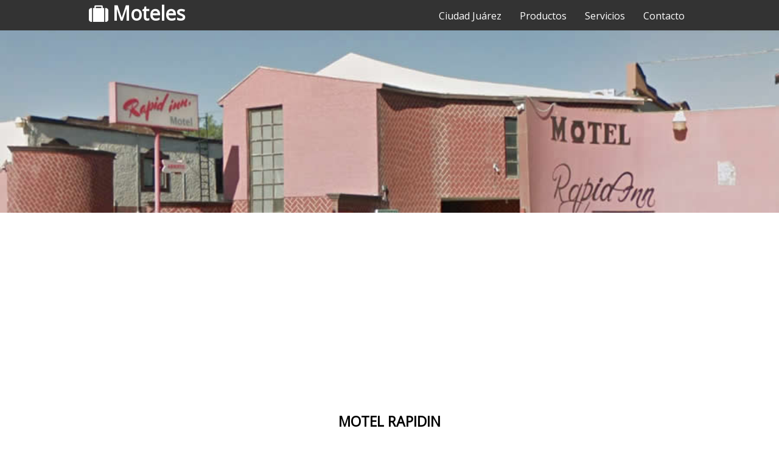

--- FILE ---
content_type: text/html
request_url: http://hotelesenciudadjuarez.com/motelrapidin.html
body_size: 7073
content:
<!DOCTYPE html>
<html lang="es">
    <head>
        <title>Motel Rapidin en Ciudad Juarez, Chihuahua, Mexico.</title>
        <meta name="description" content="Motel Rapidin en Ciudad Juarez, Chihuahua, Mexico.">
		<meta name="keywords" content="Motel Rapidin en cd, Cd, Ciudad Juarez, Chihuahua, México, auto hotel, hotel garage, hotel de paso, paquete lunamielero, costo, precio, tarifas, imagenes, fotos, habitaciones, servicios.">
		<meta name="channel" content="Motel Rapidin en Ciudad Juarez, Chihuahua, Mexico.">
		<meta name="author" content="hotelesenciudadjuarez.com">
		<meta name="section" content="index">
		<meta name="robots" content="all">
		<meta name="abstract" content="Motel Rapidin en Ciudad Juarez, Chihuahua, Mexico.">
		<meta name="revisit-after" content="30 days">
		<meta name="distribution" content="global">
        <meta charset="utf-8">
        <meta name="viewport" content="width=device-width, user-scalable=no, initial-scale=1, maximum-scale-1, minimum-scale=1">
        <link rel="stylesheet" href="css/fontello.css">
        <link rel="stylesheet" href="css/estilos.css">
        
        <LINK REL="SHORTCUT ICON" HREF="https://www.hotelesenciudadjuarez.com/logo.png">
        
        <!-- Global site tag (gtag.js) - Google Analytics -->
		<script async src="https://www.googletagmanager.com/gtag/js?id=UA-141176109-1"></script>
		<script>
 		window.dataLayer = window.dataLayer || [];
        function gtag(){dataLayer.push(arguments);}
        gtag('js', new Date());

        gtag('config', 'UA-141176109-1');
        </script>
        
        <!-- código de anuncios automáticos labs -->
        <script async src="//pagead2.googlesyndication.com/pagead/js/adsbygoogle.js"></script> <script> (adsbygoogle = window.		        adsbygoogle 		        || []).push({ google_ad_client: "ca-pub-3256026421962353", enable_page_level_ads: true }); </script>
        

    </head>
    
    <body>
    
    <header>
        <div class="contenedor">
            <h1 class="icon-suitcase">Moteles</h1>                   
            <input type="checkbox" id="menu-bar">
            <label class="icon-menu" for="menu-bar"></label>
            <nav
            class="menu">
            <a></a>
            <a href="moteles.html">Ciudad Juárez</a>
            <a href="">Productos</a>
            <a href="http://www.hotelesenciudadjuarez.com/servicios.html">Servicios</a>
            <a href="contacto.html">Contacto</a>
            </nav>
        </div>
    </header>
    
    <main>
        <section id="banner">
           <img src="fotos/ciudadjuarez/motelrapidin/1motelrapidin.jpg">
        </section>
        
        <div align="center">
		<script async src="//pagead2.googlesyndication.com/pagead/js/adsbygoogle.js"></script>
		<!-- San Agustinillo -->
		<ins class="adsbygoogle"
     	style="display:block"
     	data-ad-client="ca-pub-3256026421962353"
     	data-ad-slot="8147017056"
     	data-ad-format="auto"
     	data-full-width-responsive="true"></ins>
		<script>
		(adsbygoogle = window.adsbygoogle || []).push({});
		</script>
		</div>
        <br>
        
        <section id="hotel">
        
    	<h3>MOTEL RAPIDIN</h3>
	    <br>

		<h3>Tarifas</h3>
		<p>Desde $300 pesos 6 horas</p>
		<br>
	
		<h3>Abierto Las 24 horas</h3>
		<br>

		<h3>Ubicación</h3>
		<p>Blvd. Oscar Flores LB, La Cuesta, Cd Juárez, Chihuahua.</p>
    	<br>

		<div align="center">
		<iframe src="https://www.google.com/maps/embed?pb=!1m18!1m12!1m3!1d3395.1977815098417!2d-106.43882118511101!3d31.68316064625611!2m3!1f0!2f0!3f0!3m2!1i1024!2i768!4f13.1!3m3!1m2!1s0x86e75dd4f7442c91%3A0x7aff61ed2b24b10f!2sMotel+Rapid+Inn!5e0!3m2!1ses!2smx!4v1565791976460!5m2!1ses!2smx" width="100%" height="450" frameborder="0" style="border:0" allowfullscreen></iframe>
		</div>
		<br>

</section>
    
    <h3>Galería Fotográfica</h3>

<section id="blog">
           <div class="contenedor">
              <article>
                  <p><img src="fotos/ciudadjuarez/motelrapidin/1motelrapidin.jpg"/></p>
              </article>
            </div>
        </section>
        
        
        
        <div align="center">
		<script async src="//pagead2.googlesyndication.com/pagead/js/adsbygoogle.js"></script>
		<!-- San Agustinillo -->
		<ins class="adsbygoogle"
     	style="display:block"
     	data-ad-client="ca-pub-3256026421962353"
     	data-ad-slot="8147017056"
     	data-ad-format="auto"
     	data-full-width-responsive="true"></ins>
		<script>
		(adsbygoogle = window.adsbygoogle || []).push({});
		</script>
		</div>

<br><br>
        
        <section id="info">
           <h3>Otros Servicios</h3>
            <div class="contenedor">
               <div class="info-otros">
                   <p><a href="http://www.hotelesdeoaxaca.com/paqueteguelaguetza1.html" target="_parent"><img src="img/otrospaquetes.jpg" /></a></p>
                   <h4>Paquete Guelaguetza 2026</h4>
               </div>
               <div class="info-otros">
                   <p><a href="http://www.horariosytarifasdeautobuses.com/" target="_blank"><img src="img/otrosautobuses.jpg" /></a></p>
                   <h4>Horarios de Autobuses</h4>
               </div>
               <div class="info-otros">
                   <p><a href="http://www.mezcalesdeoaxaca.com/" target="_blank"><img src="img/otrosmezcales.jpg" /></a></p>
                   <h4>Mezcales</h4>
               </div>
              <div class="info-otros">
                   <p><a href="http://www.ecoturismoenmexico.com/" target="_blank"><img src="img/otrosecoturismo.jpg" /></a></p>
                   <h4>Ecoturismo</h4>
               </div>
               <div class="info-otros">
                   <p><a href="http://www.mexicoysushoteles.com/" target="_blank"><img src="img/otrosmexico.jpg" /></a></p>
                   <h4>México y sus Hoteles</h4>
               </div>
               <div class="info-otros">
                   <p><a href="http://www.quecocinohoy.com.mx/" target="_blank"><img src="img/otrosquecocinohoy.jpg" /></a></p>
                   <h4>Que Cocino Hoy</h4>
               </div>
            </div>
         </section>
    </main>
    
    <footer>
        <div class="contenedor">
           <p class="copy">mexicoysushoteles@gmail.com, &copy;2025</p>
           <div class="sociales">
              <a class="icon-facebook" href="https://www.facebook.com/hotelesenciudadjuarez/" target="_blank"></a>
              <a class="icon-twitter" href="https://twitter.com/hotelesdeoaxaca" target="_blank"></a>
              <a class="icon-instagram" href="https://www.instagram.com/hotelesoaxaca" target="_blank"></a>
              <a class="icon-flickr" href="https://www.flickr.com/photos/hotelesoaxaca/" target="_blank"></a>
              <a class="icon-pinterest-squared" href="https://www.pinterest.com.mx/hotelesdeoaxaca/" target="_blank"></a>
              <a class="icon-linkedin-squared" href="https://www.linkedin.com/in/mexico-y-sus-hoteles-70a12019/" target="_blank"></a>
           </div>
        </div>
    </footer>
    
    </body>
</html>

--- FILE ---
content_type: text/html; charset=utf-8
request_url: https://www.google.com/recaptcha/api2/aframe
body_size: 258
content:
<!DOCTYPE HTML><html><head><meta http-equiv="content-type" content="text/html; charset=UTF-8"></head><body><script nonce="akq2k77A0U9Dyj8Saf-23A">/** Anti-fraud and anti-abuse applications only. See google.com/recaptcha */ try{var clients={'sodar':'https://pagead2.googlesyndication.com/pagead/sodar?'};window.addEventListener("message",function(a){try{if(a.source===window.parent){var b=JSON.parse(a.data);var c=clients[b['id']];if(c){var d=document.createElement('img');d.src=c+b['params']+'&rc='+(localStorage.getItem("rc::a")?sessionStorage.getItem("rc::b"):"");window.document.body.appendChild(d);sessionStorage.setItem("rc::e",parseInt(sessionStorage.getItem("rc::e")||0)+1);localStorage.setItem("rc::h",'1768987443105');}}}catch(b){}});window.parent.postMessage("_grecaptcha_ready", "*");}catch(b){}</script></body></html>

--- FILE ---
content_type: text/css
request_url: http://hotelesenciudadjuarez.com/css/fontello.css
body_size: 2200
content:
@font-face {
  font-family: 'fontello';
  src: url('../font/fontello.eot?10594937');
  src: url('../font/fontello.eot?10594937#iefix') format('embedded-opentype'),
url('../font/fontello.woff2?10594937') format('woff2'),
url('../font/fontello.woff?10594937') format('woff'),
url('../font/fontello.ttf?10594937') format('truetype'),
url('../font/fontello.svg?10594937#fontello') format('svg');
  font-weight: normal;
  font-style: normal;
}
/* Chrome hack: SVG is rendered more smooth in Windozze. 100% magic, uncomment if you need it. */
/* Note, that will break hinting! In other OS-es font will be not as sharp as it could be */
/*
@media screen and (-webkit-min-device-pixel-ratio:0) {
  @font-face {
    font-family: 'fontello';
    src: url('../font/fontello.svg?10594937#fontello') format('svg');
  }
}
*/
 
 [class^="icon-"]:before, [class*=" icon-"]:before {
  font-family: "fontello";
  font-style: normal;
  font-weight: normal;
  speak: none;
 
  display: inline-block;
  text-decoration: inherit;
  width: 1em;
  margin-right: .2em;
  text-align: center;
  /* opacity: .8; */
 
  /* For safety - reset parent styles, that can break glyph codes*/
  font-variant: normal;
  text-transform: none;
 
  /* fix buttons height, for twitter bootstrap */
  line-height: 1em;
 
  /* Animation center compensation - margins should be symmetric */
  /* remove if not needed */
  margin-left: .2em;
 
  /* you can be more comfortable with increased icons size */
  /* font-size: 120%; */
 
  /* Font smoothing. That was taken from TWBS */
  -webkit-font-smoothing: antialiased;
  -moz-osx-font-smoothing: grayscale;
 
  /* Uncomment for 3D effect */
  /* text-shadow: 1px 1px 1px rgba(127, 127, 127, 0.3); */
}
 
.icon-twitter:before { content: '\f099'; } /* '' */
.icon-menu:before { content: '\f0c9'; } /* '' */
.icon-pinterest-squared:before { content: '\f0d3'; } /* '' */
.icon-googleplus:before { content: '\f0d4'; } /* '' */
.icon-suitcase:before { content: '\f0f2'; } /* '' */
.icon-instagram:before { content: '\f16d'; } /* '' */
.icon-flickr:before { content: '\f16e'; } /* '' */
.icon-facebook:before { content: '\f230'; } /* '' */
.icon-linkedin-squared:before { content: '\f30c'; } /* '' */